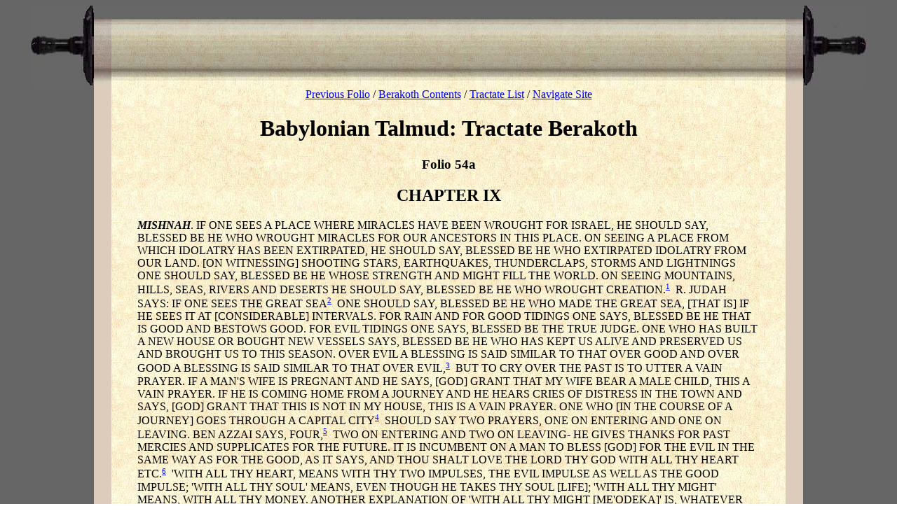

--- FILE ---
content_type: text/html; charset=UTF-8
request_url: https://israelect.com/Come-and-Hear/berakoth/berakoth_54.html
body_size: 8174
content:
<!DOCTYPE html PUBLIC "-//W3C//DTD HTML 3.5 Transitional//EN">
<HTML>
<HEAD>
<meta http-equiv="Page-Exit" content="revealTrans(Duration=3.0,Transition=5)">

  <META http-equiv="content-type" content="text/html; charset=ISO-8859-1">
  <META name="author" content="Atenebris Adsole">
  <META name="organization" content="The Baker's Dozen (not incorporated)">
  <META name="Generator" content="Obladee-Obladah Composer 3.2">
  <META name="keywords" content="Torah, Talmud, Talmudic, Gemara, Judaism, Jewish, Jew, Jews, theology, cult, rabbi, Bible, seder, Judaica, Judaic, Hebrew, Israel, Jerusalem, Mishnah, religion, Sanhedrin, Christianity, Judeo-Christian, Crucifixion, Resurrection, Pharisee, Pharisaism, Babylon, Islam, Koran, Moses, Jehova, Yahweh, YHWH, Pharisaism">
  <META name="description" content="Talmud Online, zipped for download, searchable: Tohoroth, Niddah, Nazir, Horayoth, Sanhedrin, Sotah, Yebamoth, Shabbath, Kethuboth, Gittin, Berakoth, Baba Mezi'a, Baba Kamma, Baba Bathra, Nedarim, Abodah Zara">
  <META name="date" content="December 25, 2002">
  <TITLE>Babylonian Talmud: Berakoth 54</TITLE>
  <link rel=stylesheet type="text/css" href="berakoth.css" title="Berakoth"> 
</HEAD>
<BODY>
<TABLE align="center" width="100%" border="0" cellpadding="0" cellspacing="0">
  <TR>
    <TD width="10%" align="right"><img src="../scroll-l.jpg" width="91" height="114"></TD>
    <TD background="../scroll2.jpg"></TD>
    <TD colspan="3" background="../scrollw.jpg">&nbsp;</TD>
    <TD background="../scroll2.jpg"></TD>
    <TD width="10%" align="left"><img src="../scroll-r.jpg" width="91" height="114"></TD>
  </TR>
  <TR>
    <TD width="10%">&nbsp;</TD>
    <TD width="2%" BGCOLOR="#ddccbb">&nbsp;</TD>
    <TD background="../backg01.jpg" BGCOLOR="#ffffe7" width="3%">&nbsp;</TD>
    <TD background="../backg01.jpg" BGCOLOR="#ffffe7"><DIV align="center">
	<A href="berakoth_53.html">Previous Folio</A> /
	<a href="index.html">Berakoth Contents</a> /
	<A href="../tcontents.html">Tractate List</A> / <a href="../navigate.html">Navigate Site</a>
	<H1>
	  Babylonian Talmud: Tractate Berakoth
	</H1>
      </DIV>
      <P>
<a name="54a"><h3>Folio 54a</h3></a>
<p>
      <H2 ALIGN="Center">
	<A NAME="chapter_ix">CHAPTER IX</A>
      </H2>

</p><p>
	<P><B><I>MISHNAH</I></B>. IF ONE SEES A PLACE WHERE MIRACLES HAVE BEEN WROUGHT FOR ISRAEL, HE SHOULD SAY, BLESSED BE HE WHO WROUGHT MIRACLES FOR OUR ANCESTORS IN THIS PLACE. ON SEEING A PLACE FROM WHICH IDOLATRY HAS BEEN EXTIRPATED, HE SHOULD SAY, BLESSED BE HE WHO EXTIRPATED IDOLATRY FROM OUR LAND. [ON WITNESSING] SHOOTING STARS, EARTHQUAKES, THUNDERCLAPS, STORMS AND LIGHTNINGS ONE SHOULD SAY, BLESSED BE HE WHOSE STRENGTH AND MIGHT FILL THE WORLD. ON SEEING MOUNTAINS, HILLS, SEAS, RIVERS AND DESERTS HE SHOULD SAY, BLESSED BE HE WHO WROUGHT CREATION.<a href="#54a_1"><sup>1</sup></a>&nbsp; R. JUDAH SAYS: IF ONE SEES THE GREAT SEA<a href="#54a_2"><sup>2</sup></a>&nbsp; ONE SHOULD SAY, BLESSED BE HE WHO MADE THE GREAT SEA, [THAT IS] IF HE SEES IT AT [CONSIDERABLE] INTERVALS. FOR RAIN AND FOR GOOD TIDINGS ONE SAYS, BLESSED BE HE THAT IS GOOD AND BESTOWS GOOD. FOR EVIL TIDINGS ONE SAYS, BLESSED BE THE TRUE JUDGE. ONE WHO HAS BUILT A NEW HOUSE OR BOUGHT NEW VESSELS SAYS, BLESSED BE HE WHO HAS KEPT US ALIVE AND PRESERVED US AND BROUGHT US TO THIS SEASON. OVER EVIL A BLESSING IS SAID SIMILAR TO THAT OVER GOOD AND OVER GOOD A BLESSING IS SAID SIMILAR TO THAT OVER EVIL,<a href="#54a_3"><sup>3</sup></a>&nbsp; BUT TO CRY OVER THE PAST IS TO UTTER A VAIN PRAYER. IF A MAN'S WIFE IS PREGNANT AND HE SAYS, [GOD] GRANT THAT MY WIFE BEAR A MALE CHILD, THIS A VAIN PRAYER. IF HE IS COMING HOME FROM A JOURNEY AND HE HEARS CRIES OF DISTRESS IN THE TOWN AND SAYS, [GOD] GRANT THAT THIS IS NOT IN MY HOUSE, THIS IS A VAIN PRAYER. ONE WHO [IN THE COURSE OF A JOURNEY] GOES THROUGH A CAPITAL CITY<a href="#54a_4"><sup>4</sup></a>&nbsp; SHOULD SAY TWO PRAYERS, ONE ON ENTERING AND ONE ON LEAVING. BEN AZZAI SAYS, FOUR,<a href="#54a_5"><sup>5</sup></a>&nbsp; TWO ON ENTERING AND TWO ON LEAVING- HE GIVES THANKS FOR PAST MERCIES AND SUPPLICATES FOR THE FUTURE. IT IS INCUMBENT ON A MAN TO BLESS [GOD] FOR THE EVIL IN THE SAME WAY AS FOR THE GOOD, AS IT SAYS, AND THOU SHALT LOVE THE LORD THY GOD WITH ALL THY HEART ETC.<a href="#54a_6"><sup>6</sup></a>&nbsp; 'WITH ALL THY HEART, MEANS WITH THY TWO IMPULSES, THE EVIL IMPULSE AS WELL AS THE GOOD IMPULSE; 'WITH ALL THY SOUL' MEANS, EVEN THOUGH HE TAKES THY SOUL [LIFE]; 'WITH ALL THY MIGHT' MEANS, WITH ALL THY MONEY. ANOTHER EXPLANATION OF 'WITH ALL THY MIGHT [ME'ODEKA]' IS, WHATEVER TREATMENT<a href="#54a_7"><sup>7</sup></a>&nbsp; HE METES OUT TO THEE.
</p><p>
	ONE SHOULD AVOID SHOWING DISRESPECT TO THE EASTERN GATE<a href="#54a_8"><sup>8</sup></a>&nbsp; BECAUSE IT IS IN A DIRECT LINE WITH THE HOLY OF HOLIES.<a href="#54a_9"><sup>9</sup></a>&nbsp; A MAN SHOULD NOT ENTER THE TEMPLE MOUNT WITH HIS STAFF OR WITH HIS SHOES ON OR WITH HIS WALLET OR WITH HIS FEET DUST-STAINED; NOR SHOULD HE MAKE IT A SHORT CUT [KAPPANDARIA], AND SPITTING [ON IT IS FORBIDDEN] <I>A FORTIORI</I>.
</p><p>
	AT THE CONCLUSION OF THE BENEDICTIONS SAID IN THE TEMPLE THEY USED AT FIRST TO SAY SIMPLY, 'FOR EVER'.<a href="#54a_10"><sup>10</sup></a>&nbsp; WHEN THE SADDUCEES PERVERTED THEIR WAYS AND ASSERTED THAT THERE WAS ONLY ONE WORLD, IT WAS ORDAINED THAT THE RESPONSE SHOULD BE, FROM EVERLASTING TO EVERLASTING.<a href="#54a_11"><sup>11</sup></a>&nbsp; IT WAS ALSO LAID DOWN THAT GREETING SHOULD BE GIVEN IN [GOD'S] NAME,<a href="#54a_12"><sup>12</sup></a>&nbsp; IN THE SAME WAY AS IT SAYS, AND BEHOLD BOAZ CAME FROM BETHLEHEM AND SAID UNTO THE REAPERS, THE LORD BE WITH YOU; AND THEY ANSWERED HIM, THE LORD BLESS THEE;<a href="#54a_13"><sup>13</sup></a>&nbsp; AND IT ALSO SAYS, THE LORD IS WITH THEE, THOU MIGHTY MAN OF VALOUR;<a href="#54a_14"><sup>14</sup></a>&nbsp; AND IT ALSO SAYS, AND DESPISE NOT THY MOTHER WHEN SHE IS OLD;<a href="#54a_15"><sup>15</sup></a>&nbsp; AND IT ALSO SAYS, IT IS TIME TO WORK FOR THE LORD; THEY HAVE MADE VOID THY LAW.<a href="#54a_16"><sup>16</sup></a>&nbsp; R. NATHAN SAYS: [THIS MEANS] THEY HAVE MADE VOID THY LAW BECAUSE IT IS TIME TO WORK FOR THE LORD.
</p><p>
	<P><B><I>GEMARA</I></B>. Whence is this rule<a href="#54a_17"><sup>17</sup></a>&nbsp; derived? &mdash; R. Johanan said: Because Scripture says, And Jethro said, Blessed be the Lord who hath delivered you, etc.<a href="#54a_18"><sup>18</sup></a>&nbsp; And is a blessing said only for a miracle wrought for a large body, but not for one wrought for an individual? What of the case of the man Who was once travelling through Eber Yemina<a href="#54a_19"><sup>19</sup></a>&nbsp; when a lion attacked him, but he was miraculously saved, and when he came before Raba he said to him, Whenever you pass that place say, Blessed be He who wrought for me a miracle in this place? There was the case, too, of Mar the son of Rabina who was once going through the valley of 'Araboth<a href="#54a_20"><sup>20</sup></a>&nbsp; and was suffering from thirst and a well of water was miraculously created for him and he drank, and another time he was going through the manor of Mahoza<a href="#54a_21"><sup>21</sup></a>&nbsp; when a wild camel attacked him and at that moment the wall of a house just by fell in and he escaped inside; and whenever thereafter he came to 'Araboth he used to say, Blessed be He who wrought for me miracles in 'Araboth and with the camel, and when he passed through the manor of Mahoza he used to say, Blessed be He who wrought for me miracles with the camel and in 'Araboth? &mdash; The answer [is that] for a miracle done to a large body it is the duty of everyone to say a blessing, for a miracle done to an individual he alone<a href="#54a_22"><sup>22</sup></a>&nbsp; is required to say a blessing.
</p><p>
	Our Rabbis taught: If one sees the place of the crossing of the Red Sea, or the fords of the Jordan, or the fords of the streams of Arnon, or hail stones [abne elgabish] in the descent of Beth Horon, or the stone which Og king of Bashan wanted to throw at Israel, or the stone on which Moses sat when Joshua fought with Amalek, or [the pillar of salt of] Lot's wife,<a href="#54a_23"><sup>23</sup></a>&nbsp; or the wall of Jericho which sank into the ground,<a href="#54a_24"><sup>24</sup></a>&nbsp; for all of these he should give thanksgiving and praise to the Almighty. I grant you the passage of the Red Sea, because it is written, And the children of Israel went into the midst of the sea upon the dry ground;<a href="#54a_25"><sup>25</sup></a>&nbsp; also the fords of the Jordan, because it is written, And the priests that bore the ark of the covenant of the Lord stood firm on dry ground in the midst of the Jordan, while all Israel passed over on dry ground, until all the nation were passed clean over the Jordan.<a href="#54a_26"><sup>26</sup></a>&nbsp; But whence is the title derived for the fords of the streams of Arnon? &mdash; Because it is written: Wherefore it is said in the book of the Wars of the Lord, Eth and Heb in the rear;<a href="#54a_27"><sup>27</sup></a>&nbsp; [in explanation of which] a Tanna taught: 'Eth and Heb in the rear' were two lepers who followed in the rear of the camp of Israel, and when the Israelites were about to pass through [the valley of Arnon] the Amorites came
</P><div align="center"><a href="#PARTb">To Part <I>b</I></a></div>

<hr noshade size="1" width="50%">
<center><i>Original footnotes renumbered. See <a href="../structure.html">Structure of the Talmud Files</a></i></center>

<ol>
<li><a name="54a_1"></a> <i>Var. lec</i>.: who fashions the work of creation.
<li><a name="54a_2"></a> Generally taken to refer to the Mediterranean Sea.
<li><a name="54a_3"></a> This is explained in the Gemara.
<li><a name="54a_4"></a> The residence of a governor or ruler.
<li><a name="54a_5"></a> As explained in the Gemara.
<li><a name="54a_6"></a> Deut. VI, 5.
<li><a name="54a_7"></a> Heb. Lit., 'measure'; Heb. middah, a play on me'odeka.
<li><a name="54a_8"></a> Of the Temple Mount.
<li><a name="54a_9"></a> I.e., a direct line led from it through the other gates up to the inner shrine.
<li><a name="54a_10"></a> Heb. le'olam, which can also mean 'for the world'.
<li><a name="54a_11"></a> Or 'from world to world', i.e., two worlds.
<li><a name="54a_12"></a> I.e., the Tetragrammaton, although this might appear to be breaking the third commandment. The reason of this ordinance is not certain. Marmorstein, The Old Testament Conception of God, etc. I, pp. 24ff conjectures this to have been designed to counteract the Hellenistic teaching that God had no name.
<li><a name="54a_13"></a> Ruth 11, 4.
<li><a name="54a_14"></a> Judg. VI, 12.
<li><a name="54a_15"></a> Prov. XXIII, 22.
<li><a name="54a_16"></a> In time of emergency the law of God may be set aside. Ps. CXIX, 126. E.V. 'for the Lord to work'. The relevance of these citations is explained in the Gemara.
<li><a name="54a_17"></a> Of saying a blessing over a miracle.
<li><a name="54a_18"></a> Ex. XVIII, 10.
<li><a name="54a_19"></a> Lit., 'the south side'. The southern suburb of Mahoza, v. Obermeyer, p. 181.
<li><a name="54a_20"></a> Between the river Chabor and the canal of Is.
<li><a name="54a_21"></a> Rostaka di Mahoza, v. Obermeyer, p. 172.
<li><a name="54a_22"></a> Alfasi adds, His son and his son's son.
<li><a name="54a_23"></a> V. Gen. XIX, 26.
<li><a name="54a_24"></a> Lit., 'was swallowed in its place'.
<li><a name="54a_25"></a> Ex. XIV, 22.
<li><a name="54a_26"></a> Josh. III, 17.
<li><a name="54a_27"></a> Num. XXI, 14. E.V. 'Vahab in Suphah'. </ol><div align="center"><a href="../tcontents.html">Tractate List</a> / <a href="../tglossary.html">Glossary</a> / <script type="text/javascript" language="JavaScript" src="../tsearchbutt.js"></script> / <a href="http://www.biblegateway.com/cgi-bin/bible?version=KJV&language=english" target="bible">Bible Reference</a></div><hr noshade size="1" width="100%"><P></P>



<a name="PARTb"></a>
<a name="54b"><h3>Berakoth 54b</h3></a>
<p>
and made cavities [in the rocks] and hid in them, saying, When Israel pass by here we will kill them. They did not know, however, that the Ark Was advancing in front of Israel and levelling the hills before them. When the Ark arrived there, the mountains closed together and killed them, and their blood flowed down to the streams of Arnon. When Eth and Heb came they saw the blood issuing from between the rocks<a href="#54b_1"><sup>1</sup></a>&nbsp; and they went and told the Israelites, who thereupon broke out into song. And so it is written, And he poured forth the streams<a href="#54b_2"><sup>2</sup></a>&nbsp; [from the mountain] which inclined toward the seat of Ar<a href="#54b_3"><sup>3</sup></a>&nbsp; and leaned upon the border of Moab.<a href="#54b_4"><sup>4</sup></a>
</p><p>
	'Hailstones [abne elgabish]'. What are 'abne elgabish'? A Tanna taught: Stones [abanim] which remained suspended for the sake of a man ['al gab ish] and came down for the sake of a man. 'They remained suspended for the sake of a man': this was Moses, of whom it is written, Now the man Moses was very meek,<a href="#54b_5"><sup>5</sup></a>&nbsp; and it is also written, And the soldiers and hail ceased, and the rain poured not upon the earth.<a href="#54b_6"><sup>6</sup></a>&nbsp; 'They came down for the sake of a man': this was Joshua, of whom it is written, Take thee Joshua the son of Nun, a man in whom there is spirit,<a href="#54b_7"><sup>7</sup></a>&nbsp; and it is written, And it came to pass as they fled from before Israel, while they were at the descent of Beth-Horon, that the Lord cast down great stones.<a href="#54b_8"><sup>8</sup></a>
</p><p>
	'The stone which Og, king of Bashan wanted to throw at Israel'. This has been handed down by tradition. He said: How large is the camp of Israel? Three parasangs. I will go and uproot a mountain of the size of three parasangs and cast it upon them and kill them. He went and uprooted a mountain of the size of three parasangs and carried it on his head. But the Holy One, blessed be He, sent ants which bored a hole in it, so that it sank around his neck. He tried to pull it off, but his teeth projected on each side, and he could not pull it off. This is referred to in the text, Thou hast broken the teeth of the wicked,<a href="#54b_9"><sup>9</sup></a>&nbsp; as explained by R Simeon b. Lakish. For R. Simeon b. Lakish said: What is the meaning of the text, Thou hast broken the teeth of the wicked? Do not read, shibbarta [Thou hast broken], but shirbabta [Thou hast lengthened]. The height of Moses was ten cubits.<a href="#54b_10"><sup>10</sup></a>&nbsp; He took an axe ten cubits long, leapt ten cubits into the air, and struck him on his ankle and killed him.
</p><p>
	'The stone on which Moses sat'. As it is written, But Moses' hands were heavy; and they took a stone and put it under hint and he sat thereon.<a href="#54b_11"><sup>11</sup></a>&nbsp; 'Lot's wife'. As it says, But his wife looked back from behind him and she became a pillar of salt.<a href="#54b_12"><sup>12</sup></a>
</p><p>
	'And the wall of Jericho which sank into the ground'. As it is written, And the wall fell down flat.<a href="#54b_13"><sup>13</sup></a>
</p><p>
	We understand [why this blessing should be said over] all the others, because they are miracles, but the transformation of Lot's wife was a punishment. One should say on seeing it, Blessed be the true Judge,<a href="#54b_14"><sup>14</sup></a>&nbsp; yet [the Baraitha] says: 'Thanksgiving and praise'? &mdash; Read: 'For Lot and his wife two blessings are said. For his wife we say, "Blessed be the true Judge", and for Lot we say, "Blessed be He who remembereth the righteous"'. R. Johanan said: Even in the hour of His anger the Holy One, blessed be He, remembers the righteous, as it says, And it came to pass when God destroyed the cities of the Plain, that God remembered Abraham and sent Lot out of the midst of the overthrow.<a href="#54b_15"><sup>15</sup></a>
</p><p>
	'And the wall of Jericho which sank [into the ground]'. But did the wall of Jericho sink [into the ground]? Surely it fell, as it says, And it came to pass when the people heard the sound of the horn, that the people shouted with a great shout and the wall fell down flat?<a href="#54b_16"><sup>16</sup></a>&nbsp; &mdash; Since its breadth and its height were equal, it must have sunk [into the ground].<a href="#54b_17"><sup>17</sup></a>
</p><p>
	Rab Judah said in the name of Rab: There are four [classes of people] who have to offer thanksgiving: those who have crossed the sea, those who have traversed the wilderness, one who has recovered from an illness, and a prisoner who has been set free. Whence do we know this of those who cross the sea? &mdash; Because it is written, They that go down to the sea in ships&nbsp;&hellip; these saw the works of the Lord&nbsp;&hellip; He raised the stormy wind&nbsp;&hellip; they mounted up to the heaven, they went down to the deeps&nbsp;&hellip; they reeled to and fro and staggered like a drunken man&nbsp;&hellip; they cried unto the Lord in their trouble, and He brought them out of their distresses. He made the storm a calm&nbsp;&hellip; then were they glad because they were quiet&nbsp;&hellip; Let them give thanks unto the Lord for His mercy, and for His wonderful works to the children of men.<a href="#54b_18"><sup>18</sup></a>&nbsp; Whence for those who traverse the desert? &mdash; Because it is written: They wandered in the wilderness in a desert way; they found no city of habitation&nbsp;&hellip; Then they cried unto the Lord&nbsp;&hellip; and He led them by a straight way&nbsp;&hellip; Let them give thanks unto the Lord for His mercy.<a href="#54b_19"><sup>19</sup></a>&nbsp; Whence for one who recovers from an illness? &mdash; Because it is written: Crazed because of the way of their transgressions and afflicted because of their iniquities, their soul abhorred all manner of food&nbsp;&hellip; They cried unto the Lord in their trouble. He sent His word unto them&nbsp;&hellip; Let them give thanks unto the Lord for His mercy.<a href="#54b_20"><sup>20</sup></a>&nbsp; Whence for a prisoner who was set free? &mdash; Because it is written: Such as sat in darkness and in the shadow of death&nbsp;&hellip; Because they rebelled against the words of God&nbsp;&hellip; Therefore He humbled their heart with travail&nbsp;&hellip; They cried unto the Lord in their trouble&nbsp;&hellip; He brought them out of darkness and the shadow of death&nbsp;&hellip; Let them give thanks unto the Lord for His mercy.<a href="#54b_21"><sup>21</sup></a>&nbsp; What blessing should he say? Rab Judah said: 'Blessed is He who bestows lovingkindnesses'. Abaye said: And he must utter his thanksgiving in the presence of ten, as it is written: Let them exalt Him in the assembly of the people.<a href="#54b_22"><sup>22</sup></a>&nbsp; Mar Zutra said: And two of them must be rabbis, as it says, And praise Him in the seat of the elders.<a href="#54b_23"><sup>23</sup></a>&nbsp; R. Ashi demurred to this: You might as well say [he remarked], that all should be rabbis! &mdash; Is it written, 'In the assembly of elders'? It is written, 'In the assembly of the people'! &mdash; Let us say then, in the presence of ten ordinary people and two rabbis [in addition]? &mdash; This is a difficulty.
</p><p>
	Rab Judah was ill and recovered. R. Hanna of Bagdad and other rabbis went to visit him. They said to him: 'Blessed be the All Merciful who has given you back to us and has not given you to the dust'. He said to them: 'You have absolved me from the obligation of giving thanks'. But has not Abaye said that he must utter his thanksgiving in the presence of ten! &mdash; There were ten present. But he did not utter the thanksgiving? &mdash; There was no need, as he answered after them, Amen. 
</p><p>
	Rab Judah said: Three persons require guarding,<a href="#54b_24"><sup>24</sup></a>&nbsp; namely, a sick person, a bridegroom, and a bride. In a Baraitha it was taught: A sick person, a midwife, a bridegroom and a bride; some add, a mourner, and some add further, scholars at night-time.
</p><p>
	Rab Judah said further: There are three things the drawing out of which prolongs a man's days and years; the drawing out of prayer, the drawing out of a meal, and the drawing out of [easing in] a privy. But is the drawing out of prayer a merit? Has not R. Hiyya b. Abba said in the name of R. Johanan:
</P>
<DIV align="center">- <a href="berakoth_55.html">To Next Folio</a> -</div>
<hr noshade size="1" width="50%">
<center><i>Original footnotes renumbered. See <a href="../structure.html">Structure of the Talmud Files</a></i></center>
<ol>
<li><a name="54b_1"></a> Lit., 'mountains'. After they had opened out again.
<li><a name="54b_2"></a> E.V. 'and the slope of the valleys'.
<li><a name="54b_3"></a> I.e., Moab.
<li><a name="54b_4"></a> Ibid. 15.
<li><a name="54b_5"></a> Num. XII, 3.
<li><a name="54b_6"></a> Ex. IX, 33.
<li><a name="54b_7"></a> Num. XXVII, 18.
<li><a name="54b_8"></a> Josh. X, 11.
<li><a name="54b_9"></a> Ps. III, 8.
<li><a name="54b_10"></a> About fifteen feet.
<li><a name="54b_11"></a> Ex. XVII, 12. MS.M adds: 'Had not Moses a cushion or bolster to sit upon? Moses said to himself: Since Israel are suffering, I will suffer with them'; v. Ta'an. 11a.
<li><a name="54b_12"></a> Gen. XIX, 26.
<li><a name="54b_13"></a> Josh. VI, 20. This sentence is obviously out of place and should be transferred to the next paragraph.
<li><a name="54b_14"></a> The formula recited on hearing bad news.
<li><a name="54b_15"></a> Gen. XIX, 29.
<li><a name="54b_16"></a> Josh. VI, 20.
<li><a name="54b_17"></a> To enable the people to enter the city. According to Rashi this is also signified by the word translated 'flat', which means literally 'under it' or 'in its place'.
<li><a name="54b_18"></a> Ps, CVII, 23-31.
<li><a name="54b_19"></a> Ibid. 4-8.
<li><a name="54b_20"></a> Ibid. 17-21.
<li><a name="54b_21"></a> Ibid. 10-15.
<li><a name="54b_22"></a> Ibid. 32.
<li><a name="54b_23"></a> Ibid.
<li><a name="54b_24"></a> Against evil spirits (Rashi). </ol><div align="center"><a href="../tcontents.html">Tractate List</a> / <a href="../tglossary.html">Glossary</a> / <script type="text/javascript" language="JavaScript" src="../tsearchbutt.js"></script> / <a href="http://www.biblegateway.com/cgi-bin/bible?version=KJV&language=english" target="bible">Bible Reference</a></div><P></P>

</TD>
    <TD background="../backg01.jpg" width="3%">&nbsp;</TD>
    <TD width="2%" BGCOLOR="#ddccbb">&nbsp;</TD>
    <TD width="10%">&nbsp;</TD>
  </TR>
  <TR>
    <TD width="10%" align="right"><img src="../scroll-l.jpg" width="91" height="114"></TD>
    <TD background="../scroll2b.jpg">&nbsp;</TD>
    <TD colspan="3" background="../scrollwb.jpg">&nbsp;</TD>
    <TD background="../scroll2b.jpg">&nbsp;</TD>
    <TD width="10%" align="left"><img src="../scroll-r.jpg" width="91" height="114"></TD>
  </TR>
</TABLE>
 
 
&nbsp; <P>&nbsp; <P>&nbsp; <P>&nbsp; <P>&nbsp; <P>&nbsp; <P>&nbsp; <P>&nbsp; <P>&nbsp; <P>&nbsp; <P>&nbsp; <P>&nbsp; <P>&nbsp; <P>&nbsp; <P>&nbsp; <P>&nbsp; <P>&nbsp; <P>&nbsp; <P>&nbsp; <P>&nbsp; <P>&nbsp; <P>
</BODY></HTML>


--- FILE ---
content_type: text/css
request_url: https://israelect.com/Come-and-Hear/berakoth/berakoth.css
body_size: -18
content:
@font-face
	{font-family:Garamond;
	panose-1:2 2 5 2 5 3 6 2 2 3;
	mso-font-charset:0;
	mso-generic-font-family:roman;
	mso-font-pitch:variable;
	mso-font-signature:647 0 0 0 159 0;}
sup { font-size: 70% }
p {
   margin: 10pt 0pt 0pt;
/*   text-indent: 20pt ; */
   }	

h3 { text-align: center }
body { background-image: url(../sparrow.jpg); }
A:link { color: #0000ff }
A:active { color: #ff0000 }
A:visited { color: #0000ff }



--- FILE ---
content_type: application/javascript
request_url: https://israelect.com/Come-and-Hear/tsearchbutt.js
body_size: -240
content:
if( document.URL.match( /^http/ ) )
  document.write( '<a class="cl" href="../tindex.html">Search</a>' );
else
  document.write( '<a class="cl" href="../search/search.html">Search</a>' );